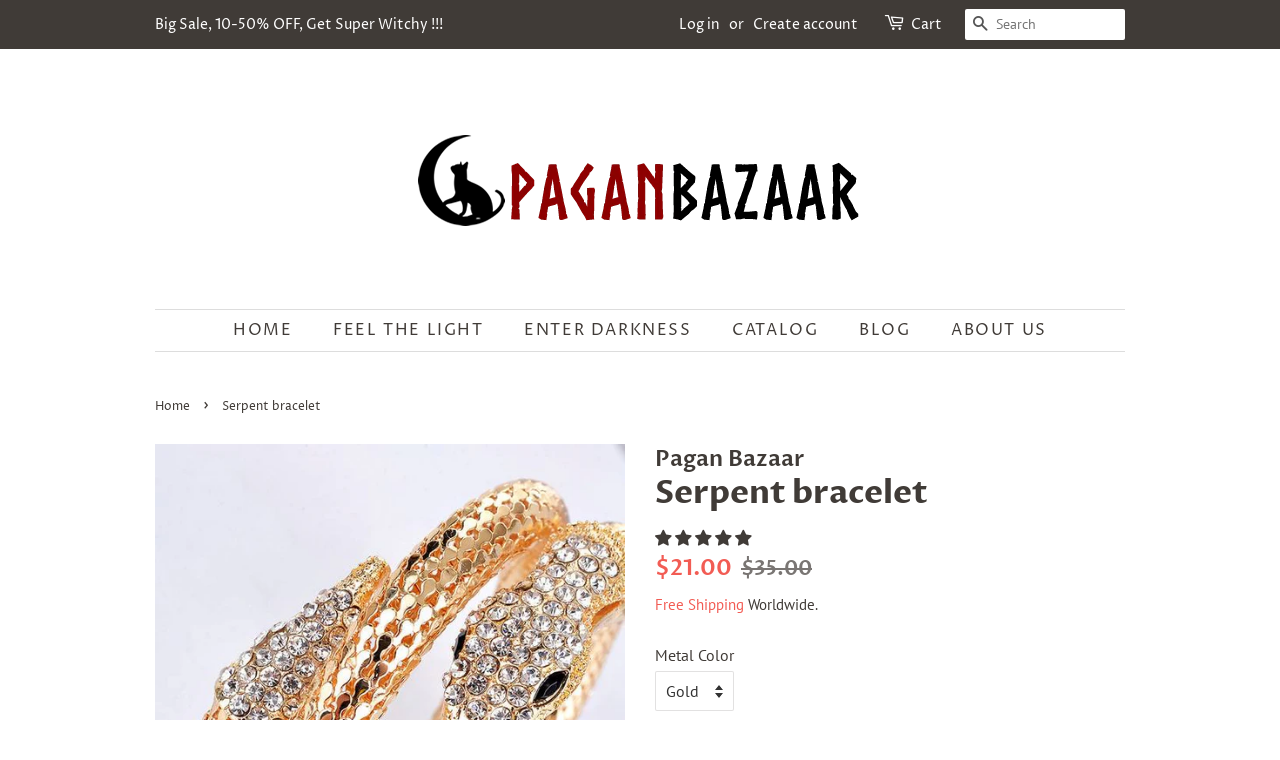

--- FILE ---
content_type: text/html; charset=UTF-8
request_url: https://shopbooster.co/ali/admin/sp.php?s=pagan-bazaar.myshopify.com&po=4380056387720
body_size: 13065
content:
 <link rel="stylesheet" href="https://shopbooster.co/ali/webf/css/all2.css" type="text/css">
 <link href="https://shopbooster.co/ali/admin/default/shop-booster-grid.css" rel="stylesheet" type="text/css">
<input type="hidden" id="booset_shop_desktop_position" value="Bottom left" />
<input type="hidden" id="booset_shop_mobile_position" value="Bottom" />
 
<input type="hidden" id="booset_shop_display_time" value="5" />
<input type="hidden" id="booset_shop_max_per_page" value="5" />
<input type="hidden" id="booset_shop_time_before_notification" value="10" />
<input type="hidden" id="booset_shop_time_after_loading" value="3" />
<style>









#shop_booster_social_proof .ratte{
	color: #ffa800	
}
#shop_booster_social_proof{
	
	position:fixed;
	 
	z-index:100000;
		bottom:20px;
				left:20px;
		}
.shop_booster_sproof_d{
	
	display:none;
}
.booster_none{
	display:none;
	
}
.booster_show{
	display:flex;
	
}

@media only screen and (max-width: 600px) {
 #shop_booster_social_proof{ 
 		top:initial;
	bottom:20px !important;
		  }
}



 
.shop_booster_sproof_d{
	min-width:300px;
	max-width:350px;
	padding:4px;
}
.booster-pop-image-s{
	margin-right:13px;
	width:90px;
	overflow:hidden;
	height:90px;
	min-width:90px;
}

.booster-pop-image{
	 
	width:90px;
	max-width:90px;
}
.booster-txt-color-m{
	font-size:.7em;
}
.booster-txt-color{
	font-size:.9em;
}
.booster-txt-color-v{
	font-size:.92em;
}


.shop_booster_sproof_d{
	background: #ffffff;
}
 





 
	 
</style>


<div class="shop_booster_sproof_d" style=" border: 1px solid #ddd; margin:0 auto; cursor: pointer;"  >
						     
							<div id="product_image_h"  class="booster-pop-image-s"  >
														<a href="//pagan-bazaar.myshopify.com/products/bats-love-necklace" >
								
																
								<img src="https://ae01.alicdn.com/kf/U9d297b1677c84cbca6cdcac5781c5f61F.jpg" class="booster-pop-image" style=" margin:0 auto; ">

</a>



							</div>
							 
							<div style="width:100%">
							<div style="float: right;margin-right: 5px; cursor: pointer;" onClick="booster_hide_proof();"><i style="color: rgb(217, 217, 217);" class="fa fa-times "></i>
							  </div>
							  								 <a href="//pagan-bazaar.myshopify.com/products/bats-love-necklace" style="
    color: #464457 !important;
    text-decoration: none !important;
">

  								<div  style="font-weight: 500;"> 
								
								<span class="booster-txt-color-v booster-txt-colorx" >Guilherme  Pereira </span>

								</div>
								<div style="margin-bottom: 9px;"> 
																	
												<!--
 
																<i class="fa fa-star ratte" style="color: rgb(255, 168, 0);"></i>
																	<i class="fa fa-star ratte" style="color: rgb(255, 168, 0);"></i>
																	<i class="fa fa-star ratte" style="color: rgb(255, 168, 0);"></i>
																	<i class="fa fa-star ratte" style="color: rgb(255, 168, 0);"></i>
															<i class="fa fa-star ratte" style="color: rgb(255, 168, 0);"></i>
							 -->
																			<i class=" fa fa-star ratte"></i>
																	<i class=" fa fa-star ratte"></i>
																	<i class=" fa fa-star ratte"></i>
																	<i class=" fa fa-star ratte"></i>
																	<i class=" fa fa-star ratte"></i>
													
															
																
																	
																	</div>
																	 
																	 
								<div class="booster-txt-color booster-txt-colorx" style=" margin-bottom: 5px;   " id="comment_h">Everything is good. Thank you </div>
																	
																	
																	 
								
								
								<div class="booster-txt-color-m booster-txt-colorx" style=" font-style: italic;"> 

03-03-2020 
 

								</div>
								  								</a>
								  								
							</div>
							
						   </div>
						   
						   

<div class="shop_booster_sproof_d" style=" border: 1px solid #ddd; margin:0 auto; cursor: pointer;"  >
						     
							<div id="product_image_h"  class="booster-pop-image-s"  >
														<a href="//pagan-bazaar.myshopify.com/products/bats-love-necklace" >
								
																
								<img src="https://ae01.alicdn.com/kf/U044b90dadc8545cbb3799b4b14b60ec2T.jpg" class="booster-pop-image" style=" margin:0 auto; ">

</a>



							</div>
							 
							<div style="width:100%">
							<div style="float: right;margin-right: 5px; cursor: pointer;" onClick="booster_hide_proof();"><i style="color: rgb(217, 217, 217);" class="fa fa-times "></i>
							  </div>
							  								 <a href="//pagan-bazaar.myshopify.com/products/bats-love-necklace" style="
    color: #464457 !important;
    text-decoration: none !important;
">

  								<div  style="font-weight: 500;"> 
								
								<span class="booster-txt-color-v booster-txt-colorx" >Mikhail  Petrov </span>

								</div>
								<div style="margin-bottom: 9px;"> 
																	
												<!--
 
																<i class="fa fa-star ratte" style="color: rgb(255, 168, 0);"></i>
																	<i class="fa fa-star ratte" style="color: rgb(255, 168, 0);"></i>
																	<i class="fa fa-star ratte" style="color: rgb(255, 168, 0);"></i>
																	<i class="fa fa-star ratte" style="color: rgb(255, 168, 0);"></i>
															<i class="fa fa-star ratte" style="color: rgb(255, 168, 0);"></i>
							 -->
																			<i class=" fa fa-star ratte"></i>
																	<i class=" fa fa-star ratte"></i>
																	<i class=" fa fa-star ratte"></i>
																	<i class=" fa fa-star ratte"></i>
																	<i class=" fa fa-star ratte"></i>
													
															
																
																	
																	</div>
																	 
																	 
								<div class="booster-txt-color booster-txt-colorx" style=" margin-bottom: 5px;   " id="comment_h">Received the order in 1,5 months. The necklace is beautiful, but, unfortunately, poor quality. The s... </div>
																	
																	
																	 
								
								
								<div class="booster-txt-color-m booster-txt-colorx" style=" font-style: italic;"> 

04-03-2020 
 

								</div>
								  								</a>
								  								
							</div>
							
						   </div>
						   
						   

<div class="shop_booster_sproof_d" style=" border: 1px solid #ddd; margin:0 auto; cursor: pointer;"  >
						     
							<div id="product_image_h"  class="booster-pop-image-s"  >
														<a href="//pagan-bazaar.myshopify.com/products/bats-love-necklace" >
								
																
								<img src="https://ae01.alicdn.com/kf/U044b90dadc8545cbb3799b4b14b60ec2T.jpg" class="booster-pop-image" style=" margin:0 auto; ">

</a>



							</div>
							 
							<div style="width:100%">
							<div style="float: right;margin-right: 5px; cursor: pointer;" onClick="booster_hide_proof();"><i style="color: rgb(217, 217, 217);" class="fa fa-times "></i>
							  </div>
							  								 <a href="//pagan-bazaar.myshopify.com/products/bats-love-necklace" style="
    color: #464457 !important;
    text-decoration: none !important;
">

  								<div  style="font-weight: 500;"> 
								
								<span class="booster-txt-color-v booster-txt-colorx" >Ivan  Lebedev </span>

								</div>
								<div style="margin-bottom: 9px;"> 
																	
												<!--
 
																<i class="fa fa-star ratte" style="color: rgb(255, 168, 0);"></i>
																	<i class="fa fa-star ratte" style="color: rgb(255, 168, 0);"></i>
																	<i class="fa fa-star ratte" style="color: rgb(255, 168, 0);"></i>
																	<i class="fa fa-star ratte" style="color: rgb(255, 168, 0);"></i>
															<i class="fa fa-star ratte" style="color: rgb(255, 168, 0);"></i>
							 -->
																			<i class=" fa fa-star ratte"></i>
																	<i class=" fa fa-star ratte"></i>
																	<i class=" fa fa-star ratte"></i>
																	<i class=" fa fa-star ratte"></i>
																	<i class=" fa fa-star ratte"></i>
													
															
																
																	
																	</div>
																	 
																	 
								<div class="booster-txt-color booster-txt-colorx" style=" margin-bottom: 5px;   " id="comment_h">Received the order in 1,5 months. The necklace is beautiful, but, unfortunately, poor quality. The s... </div>
																	
																	
																	 
								
								
								<div class="booster-txt-color-m booster-txt-colorx" style=" font-style: italic;"> 

04-03-2020 
 

								</div>
								  								</a>
								  								
							</div>
							
						   </div>
						   
						   

<div class="shop_booster_sproof_d" style=" border: 1px solid #ddd; margin:0 auto; cursor: pointer;"  >
						     
							<div id="product_image_h"  class="booster-pop-image-s"  >
														<a href="//pagan-bazaar.myshopify.com/products/bats-love-necklace" >
								
																
								<img src="https://ae01.alicdn.com/kf/U9d297b1677c84cbca6cdcac5781c5f61F.jpg" class="booster-pop-image" style=" margin:0 auto; ">

</a>



							</div>
							 
							<div style="width:100%">
							<div style="float: right;margin-right: 5px; cursor: pointer;" onClick="booster_hide_proof();"><i style="color: rgb(217, 217, 217);" class="fa fa-times "></i>
							  </div>
							  								 <a href="//pagan-bazaar.myshopify.com/products/bats-love-necklace" style="
    color: #464457 !important;
    text-decoration: none !important;
">

  								<div  style="font-weight: 500;"> 
								
								<span class="booster-txt-color-v booster-txt-colorx" >Tomás  Costa </span>

								</div>
								<div style="margin-bottom: 9px;"> 
																	
												<!--
 
																<i class="fa fa-star ratte" style="color: rgb(255, 168, 0);"></i>
																	<i class="fa fa-star ratte" style="color: rgb(255, 168, 0);"></i>
																	<i class="fa fa-star ratte" style="color: rgb(255, 168, 0);"></i>
																	<i class="fa fa-star ratte" style="color: rgb(255, 168, 0);"></i>
															<i class="fa fa-star ratte" style="color: rgb(255, 168, 0);"></i>
							 -->
																			<i class=" fa fa-star ratte"></i>
																	<i class=" fa fa-star ratte"></i>
																	<i class=" fa fa-star ratte"></i>
																	<i class=" fa fa-star ratte"></i>
																	<i class=" fa fa-star ratte"></i>
													
															
																
																	
																	</div>
																	 
																	 
								<div class="booster-txt-color booster-txt-colorx" style=" margin-bottom: 5px;   " id="comment_h">Everything is good. Thank you </div>
																	
																	
																	 
								
								
								<div class="booster-txt-color-m booster-txt-colorx" style=" font-style: italic;"> 

03-03-2020 
 

								</div>
								  								</a>
								  								
							</div>
							
						   </div>
						   
						   

<div class="shop_booster_sproof_d" style=" border: 1px solid #ddd; margin:0 auto; cursor: pointer;"  >
						     
							<div id="product_image_h"  class="booster-pop-image-s"  >
														<a href="//pagan-bazaar.myshopify.com/products/bats-love-necklace" >
								
																
								<img src="https://ae01.alicdn.com/kf/U044b90dadc8545cbb3799b4b14b60ec2T.jpg" class="booster-pop-image" style=" margin:0 auto; ">

</a>



							</div>
							 
							<div style="width:100%">
							<div style="float: right;margin-right: 5px; cursor: pointer;" onClick="booster_hide_proof();"><i style="color: rgb(217, 217, 217);" class="fa fa-times "></i>
							  </div>
							  								 <a href="//pagan-bazaar.myshopify.com/products/bats-love-necklace" style="
    color: #464457 !important;
    text-decoration: none !important;
">

  								<div  style="font-weight: 500;"> 
								
								<span class="booster-txt-color-v booster-txt-colorx" >Artyom  Kozlov </span>

								</div>
								<div style="margin-bottom: 9px;"> 
																	
												<!--
 
																<i class="fa fa-star ratte" style="color: rgb(255, 168, 0);"></i>
																	<i class="fa fa-star ratte" style="color: rgb(255, 168, 0);"></i>
																	<i class="fa fa-star ratte" style="color: rgb(255, 168, 0);"></i>
																	<i class="fa fa-star ratte" style="color: rgb(255, 168, 0);"></i>
															<i class="fa fa-star ratte" style="color: rgb(255, 168, 0);"></i>
							 -->
																			<i class=" fa fa-star ratte"></i>
																	<i class=" fa fa-star ratte"></i>
																	<i class=" fa fa-star ratte"></i>
																	<i class=" fa fa-star ratte"></i>
																	<i class=" fa fa-star ratte"></i>
													
															
																
																	
																	</div>
																	 
																	 
								<div class="booster-txt-color booster-txt-colorx" style=" margin-bottom: 5px;   " id="comment_h">Received the order in 1,5 months. The necklace is beautiful, but, unfortunately, poor quality. The s... </div>
																	
																	
																	 
								
								
								<div class="booster-txt-color-m booster-txt-colorx" style=" font-style: italic;"> 

04-03-2020 
 

								</div>
								  								</a>
								  								
							</div>
							
						   </div>
						   
						   
